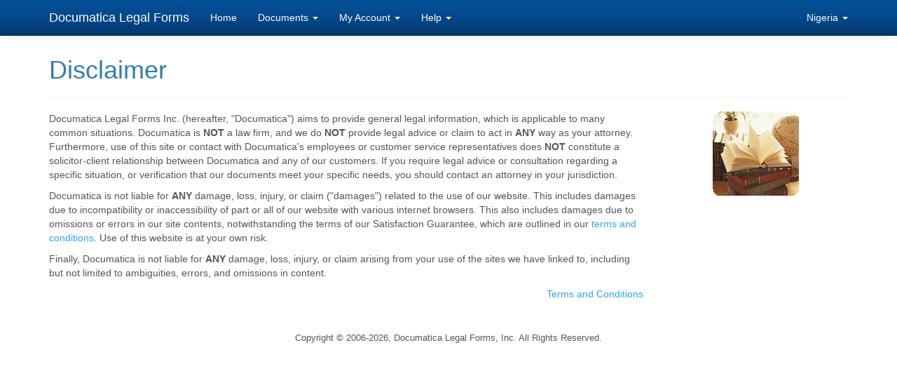

--- FILE ---
content_type: text/html; charset=UTF-8
request_url: https://www.documatica-forms.com/disclaimer.php?country=nigeria
body_size: 5134
content:
<!DOCTYPE html>
<html lang="en">
<head>
<meta charset="utf-8">
<meta http-equiv="X-UA-Compatible" content="IE=edge">
<meta name="viewport" content="width=device-width, initial-scale=1.0">
<meta name="msapplication-config" content="none">


<title> Disclaimer </title>
<meta name="description" content="Documatica Legal Disclaimer - Terms & Conditions of Site Usage"/>
<meta name="keywords" content="disclaimer"/>
<meta name="ROBOTS" content="INDEX,FOLLOW,NOARCHIVE"/>

<!--[if IE]>
	<meta http-equiv="Pragma" content="no-cache"/>
	<meta http-equiv="Expires" content="-1"/>
	<meta http-equiv="imagetoolbar" content="no"/>
<![endif]-->

<!-- after form initializes, we lose referer... workaround is to put referer into DB, pull it back out with LC and pump into analytics -->


<script type="text/javascript">
	// Find out what cookies are supported. Returns:
	// null - no cookies
	// false - only session cookies are allowed
	// true - session cookies and persistent cookies are allowed
	// (though the persistent cookies might not actually be persistent, if the user has set
	// them to expire on browser exit)
	//
	function getCookieSupport() {
	    var persist= true;
	    do {
	        var c= 'gCStest='+Math.floor(Math.random()*100000000);
	        document.cookie= persist? c+';expires=Tue, 01-Jan-2030 00:00:00 GMT' : c;
	        if (document.cookie.indexOf(c)!==-1) {
	            document.cookie= c+';expires=Sat, 01-Jan-2000 00:00:00 GMT';
	            return persist;
	        }
	    } while (!(persist= !persist));
	    return null;
	}
</script>



    <!-- Custom Fonts -->
    <!-- <link href="font-awesome-4.1.0/css/font-awesome.min.css" rel="stylesheet" type="text/css"> -->
	<!-- <link href="//maxcdn.bootstrapcdn.com/font-awesome/4.2.0/css/font-awesome.min.css" rel="stylesheet"> -->

    <!-- Bootstrap core CSS -->
    <link href="/css/bootstrap.css" rel="stylesheet" />

    <!-- Bootstrap theme -->
    <!-- <link href="css/bootstrap-theme.min.css" rel="stylesheet" /> -->

    <!-- Custom styles for this template -->
    <!-- <link href="theme.css" rel="stylesheet"> -->

    <!-- HTML5 shim and Respond.js for IE8 support of HTML5 elements and media queries -->
    <!--[if lt IE 9]>
      <script src="https://oss.maxcdn.com/html5shiv/3.7.2/html5shiv.min.js"></script>
      <script src="https://oss.maxcdn.com/respond/1.4.2/respond.min.js"></script>
    <![endif]-->
</head>

  
<body style="overflow-x: hidden;" role="document"
 >



<!-- UUID: UUID2601221931_205785062 <br/> -->




	<div class="container theme-showcase" role="main">

	<!--
	<div class="circle1">1</div>
	<div class="circle1text">Choose Country<br/>and Document</div>
	<div class="circle2">2</div>
	<div class="circle2text">Answer<br/>Questions</div>
	<div class="circle3">3</div>
	<div class="circle3text">Download<br/>and Print</div>
   	<ol>
    <li>Select country and document</li>
    <li>Answer questions</li>
    <li>Download and print</li>
    </ol> -->


  <!-- Fixed navbar -->
  <nav class="navbar navbar-inverse navbar-fixed-top">
    <div class="container">
      <div class="navbar-header">
        <button type="button" class="navbar-toggle collapsed" data-toggle="collapse" data-target="#navbar" aria-expanded="false" aria-controls="navbar">
          <span class="sr-only">Toggle navigation</span>
          <span class="icon-bar"></span>
          <span class="icon-bar"></span>
          <span class="icon-bar"></span>
        </button>
        <a class="navbar-brand" href="/">Documatica Legal Forms</a>
      </div>
      <div id="navbar" class="navbar-collapse collapse">
        <ul class="nav navbar-nav">
          <li class=" "><a href="/index.php">Home</a></li>
          <li class="dropdown">
          	<a href="#" class="dropdown-toggle" data-toggle="dropdown" role="button" aria-expanded="false">Documents <span class="caret"></span></a>
            <ul class="dropdown-menu" role="menu">
            	<li><a href="/doc_list.php">All Documents >></a></li>
				<li class="divider"></li>
				<li class="dropdown-header">Popular Documents</li>
              	<li><a href="/nigeria/promissory-note/form.php">Promissory Note</a></li>
			  	<li><a href="/nigeria/bill-of-sale/form.php">Bill of Sale</a></li>
			  	<li><a href="/nigeria/residential-rental-lease/form.php">Residential Lease</a></li>
			  	<li><a href="/nigeria/child-travel-consent/form.php">Child Travel Consent</a></li>
			  	<li><a href="/nigeria/child-medical-consent/form.php">Child Medical Consent</a></li>
			  	<li><a href="/nigeria/employment-agreement/form.php">Employment Agreement</a></li>
			  	<li><a href="/nigeria/service-agreement/form.php">Service Agreement</a></li>
			  	<li><a href="/nigeria/confidential-agreement/form.php">Confidentiality / NDA</a></li>
			  	<!-- <li><a href="/nigeria/power-of-attorney/form.php">Power of Attorney</a></li> -->
              	<li class="divider"></li>
              	<li class="dropdown-header">Other Products</li>
              	<li><a href="/vouchers.php">Document Vouchers</a></li>
              <!-- <li><a href="/doc_list.php">More Documents >></a></li> -->
            </ul>
          </li>
          <li class="dropdown">
		    <a href="#" class="dropdown-toggle" data-toggle="dropdown" role="button" aria-expanded="false">My Account <span class="caret"></span></a>
            <ul class="dropdown-menu" role="menu">
              	<li><a href="/myaccount.php">My Account</a></li>
			  	<!-- <li><a href="/myaccount.php?act=changepw">Change my password</a></li> -->

				<li><a href="/myaccount.php?act=signup">Sign-Up</a></li>            </ul>

		  </li>
          <li class="dropdown">
            <a href="#" class="dropdown-toggle" data-toggle="dropdown" role="button" aria-expanded="false">Help <span class="caret"></span></a>
            <ul class="dropdown-menu" role="menu">
              		<li><a href="/contact_us.php">Contact Us</a></li>
			  		<li><a href="/faq.php">FAQ</a></li>
			  		<li><a href="/testimonials.php">Testimonials</a></li>
			  		<li><a href="/terms_and_conditions.php#privacy_policy">Privacy Policy</a></li>
			  		<li><a href="/satisfaction.php">Satisfaction Guarantee</a></li>
			  		<li><a href="/disclaimer.php">Disclaimer</a></li>
			  		<li><a href="/sitemap.php">Sitemap</a></li>
			  		<li><a href="/about_us.php">About Us</a></li>
            </ul>
          </li>
        </ul>

          <ul class="nav navbar-nav navbar-right">
            <!-- <li><a href="#" target="_blank">Change Country</a></li> -->
          	<li class="dropdown">
          	                <a href="#" class="dropdown-toggle" data-toggle="dropdown" role="button" aria-expanded="false">Nigeria <span class="caret"></span></a>
              <ul class="dropdown-menu" role="menu">
              
                	<li><a href="?country=usa">United States</a></li>
  			  		<li><a href="?country=canada">Canada</a></li>
  			  		<li><a href="?country=australia">Australia</a></li>
  			  		<li><a href="?country=united-kingdom">United Kingdom</a></li>
  			  		<li><a href="?country=philippines">Philippines</a></li>
  			  		<li><a href="?country=india">India</a></li>
  			  		<li><a href="?country=mexico">Mexico</a></li>
  			  		<li><a href="?country=germany">Germany</a></li>
  			  		<li><a href="?country=brazil">Brazil</a></li>
  			  		<li><a href="?country=new-zealand">New Zealand</a></li>
  			  		<li><a href="?country=south-africa">South Africa</a></li>
  			  		<li><a href="?country=pakistan">Pakistan</a></li>
  			  		<li><a href="?country=nigeria">Nigeria</a></li>
  			  		<li><a href="?country=bangladesh">Bangladesh</a></li>
				
              </ul>
          	</li> <!-- end country select menu -->

          </ul> <!-- end navbar-right -->

      </div><!--/.nav-collapse -->
    </div>
  </nav>

<!-- end menu -->

	<!-- <div> --> <!-- this shouldnt be here, but if not, breaks showdoc -->
  <!-- <div id="main_site"> -->
			
	<div class="row">
	 <div class="col-sm-12">
	   <div class="page-header">
		 <br/><h1>Disclaimer</h1>
	   </div>
	 </div>
	</div>

	<div class="row">
		<div class="col-sm-9">
			<p>Documatica Legal Forms Inc. (hereafter, "Documatica") aims to provide general legal information, which is applicable to many common situations.  Documatica is <strong>NOT</strong> a law firm, and we do <strong>NOT</strong> provide legal advice or claim to act in <strong>ANY</strong> way as your attorney.  Furthermore, use of this site or contact with Documatica's employees or customer service representatives does <strong>NOT</strong> constitute a solicitor-client relationship between Documatica and any of our customers.  If you require legal advice or consultation regarding a specific situation, or verification that our documents meet your specific needs, you should contact an attorney in your jurisdiction.</p>
			<p>Documatica is not liable for <strong>ANY</strong> damage, loss, injury, or claim ("damages") related to the use of our website.  This includes damages due to incompatibility or inaccessibility of part or all of our website with various internet browsers.  This also includes damages due to omissions or errors in our site contents, notwithstanding the terms of our Satisfaction Guarantee, which are outlined in our <a href="/terms_and_conditions.php">terms and conditions</a>.  Use of this website is at your own risk.</p>
			<p>Finally, Documatica is not liable for <strong>ANY</strong> damage, loss, injury, or claim arising from your use of the sites we have linked to, including but not limited to ambiguities, errors, and omissions in content.</p>

			<p style="text-align:right;"><a href="/terms_and_conditions.php">Terms and Conditions</a></p>
		</div> <!-- close col-sm-9 -->

		<div class="col-sm-3 text-center">
			<img src="img/terms_disclaimer.gif" alt="terms and conditions, disclaimer image"/>
		</div> <!-- close col-sm-3 -->
	</div> <!-- close row -->

    <footer>
        <div class="row">
          <div class="col-lg-12">
          <br/><br/>
			<p style="text-align: center; font-size:90%; position:relative; bottom:5px;">Copyright &copy; 2006-2026, Documatica Legal Forms, Inc. All Rights Reserved.</p><br />
          </div>
        </div>

    </footer>

	</div> <!-- end main container -->





<!-- <script src="/gatag.js" type="text/javascript"></script> -->
<script type="text/javascript">
//<![CDATA[

//	This javascript tags file downloads and external links in Google Analytics.
//	You need to be using the Google Analytics New Tracking Code (ga.js)
//	for this script to work.
//	To use, place this file on all pages just above the Google Analytics tracking code.
//	All outbound links and links to non-html files should now be automatically tracked.
//
//	This script has been provided by Goodwebpractices.com
//	Thanks to ShoreTel, MerryMan and Colm McBarron
//
//	www.goodwebpractices.com
//	VKI has made changes as indicated below.

if (document.getElementsByTagName) {
        // Initialize external link handlers
        var hrefs = document.getElementsByTagName("a");
        for (var l = 0; l < hrefs.length; l++) {
				// try {} catch{} block added by erikvold VKI
			try{
	                //protocol, host, hostname, port, pathname, search, hash
	                if (hrefs[l].protocol == "mailto:") {
	                        startListening(hrefs[l],"click",trackMailto);
	                } else if (hrefs[l].hostname == location.host) {
	                        var path = hrefs[l].pathname + hrefs[l].search;
							var isDoc = path.match(/\.(?:doc|jpg|png|rtf|html|xls|ppt|pdf|zip|txt|js|css|rar|exe|wma|mov|avi|wmv|mp3)($|\&|\?)/);
	                        if (isDoc) {
	                                startListening(hrefs[l],"click",trackExternalLinks);
	                        }
	                } else if (!hrefs[l].href.match(/^javascript:/)) {
	                        startListening(hrefs[l],"click",trackExternalLinks);
	                }
			}
			catch(e){
					continue;
			}
        }
}

function startListening (obj,evnt,func) {
        if (obj.addEventListener) {
                obj.addEventListener(evnt,func,false);
        } else if (obj.attachEvent) {
                obj.attachEvent("on" + evnt,func);
        }
}

function trackMailto (evnt) {
        var href = (evnt.srcElement) ? evnt.srcElement.href : this.href;
        var mailto = "/mailto/" + href.substring(7);
        if (typeof(pageTracker) == "object") pageTracker._trackPageview(mailto);
}

function trackExternalLinks (evnt) {
        var e = (evnt.srcElement) ? evnt.srcElement : this;
        while (e.tagName != "A") {
                e = e.parentNode;
        }
        var lnk = (e.pathname.charAt(0) == "/") ? e.pathname : "/" + e.pathname;
        if (e.search && e.pathname.indexOf(e.search) == -1) lnk += e.search;
        if (e.hostname != location.host) lnk = "/external/" + e.hostname + lnk;
        if (typeof(pageTracker) == "object") pageTracker._trackPageview(lnk);
}


//]]>
</script>



<script type="text/javascript">
//<![CDATA[
  var _gaq = _gaq || [];
  _gaq.push(['_setAccount', 'UA-418914-1']);
  _gaq.push(['_setCustomVar',1,'iname','',3 ]);

  <!-- var ref = document.referrer; -->
  var ref = '';
  if (ref.search(/(images|www)\.google\.([^\/]+)\/(images|imghp|imgres|imglanding)/) != -1 && ref.search(/prev/) != -1)
  	{
  	var regex = new RegExp("google\.([^\/]+)/.*&prev=([^&]+)&");
  	var match = regex.exec(ref);

  	_gaq.push(['_addOrganic','images.google.'+match[1]+'q',true]);
  	_gaq.push(['_setReferrerOverride', 'http://images.google.'+match[1]+unescape(match[2])]);
  	}
  else
  	{
	_gaq.push(['_setReferrerOverride', '']);
  	}

	_gaq.push(['_trackPageview']);
	_gaq.push(['_trackPageLoadTime']);

(function() {
    var ga = document.createElement('script'); ga.type = 'text/javascript'; ga.async = true;
    ga.src = ('https:' == document.location.protocol ? 'https://ssl' : 'http://www') + '.google-analytics.com/ga.js';
    var s = document.getElementsByTagName('script')[0]; s.parentNode.insertBefore(ga, s);
})();
//]]>

</script>

    <!-- Bootstrap core JavaScript
    ================================================== -->
    <!-- Placed at the end of the document so the pages load faster -->
    <script src="https://ajax.googleapis.com/ajax/libs/jquery/1.11.1/jquery.min.js"></script>
    <script src="/js/bootstrap.min.js"></script>

    <!-- IE10 viewport hack for Surface/desktop Windows 8 bug -->
    <script src="/js/ie10-viewport-bug-workaround.js"></script>

	<!-- Google Plus -->
	<!-- Place this tag in your head or just before your close body tag. -->
	<script src="https://apis.google.com/js/platform.js" async defer></script>

</body>
</html>
